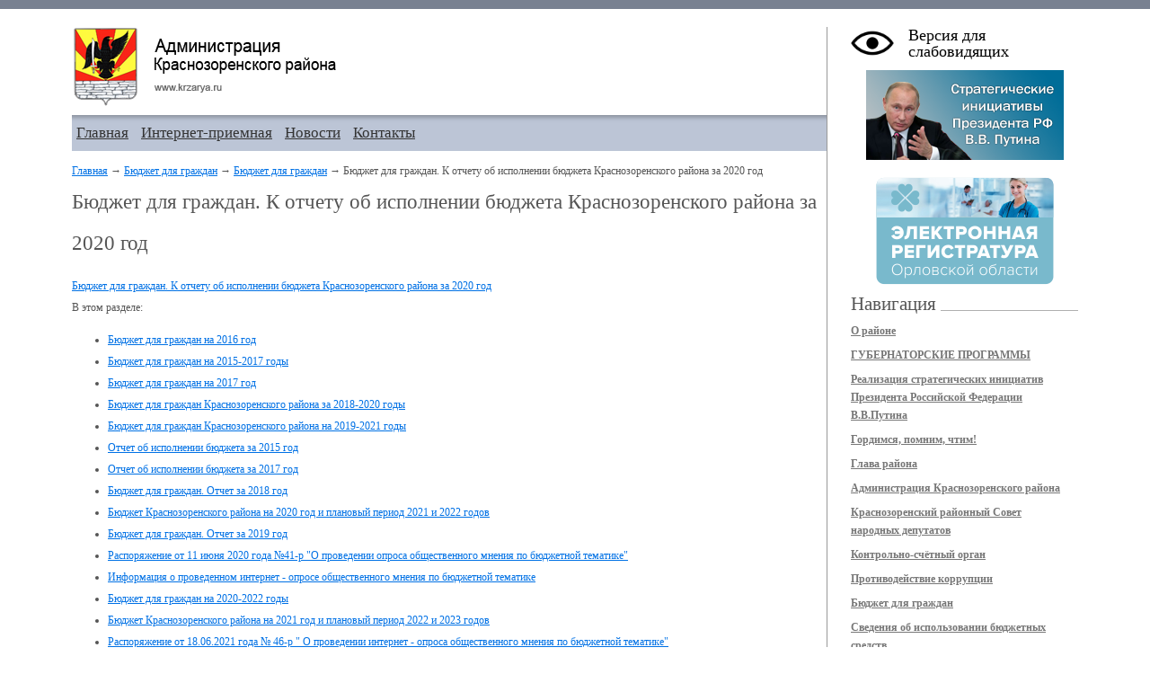

--- FILE ---
content_type: text/html; charset=windows-1251
request_url: https://krzarya.ru/article7827
body_size: 5364
content:
<!DOCTYPE HTML PUBLIC "-//W3C//DTD XHTML 1.1//EN" "http://www.w3.org/TR/xhtml11/DTD/xhtml11.dtd">
<html style="background-attachment: fixed;" xmlns="http://www.w3.org/1999/xhtml">
<head>
<title>Бюджет для граждан. К отчету об исполнении бюджета Краснозоренского района за 2020 год · Администрация Краснозоренского района</title>
<meta http-equiv="Content-Type" content="text/html; charset=windows-1251" />
<meta name="keywords" content="">
<meta name="description" content="">
<link href="/files/theme/css/style.css" rel="stylesheet" type="text/css" media="screen" />
<link rel="shortcut icon" href="/files/images/favicon.ico" type="image/x-icon" />
<script type="text/javascript" src="https://ajax.googleapis.com/ajax/libs/jquery/1.8.3/jquery.min.js"></script>
<script src="/files/theme/js/jquery.cookie.js"></script>
<script type="text/javascript">
	$(document).ready(function(){
        $(".blind-version-link").click(function() {
            $.cookie('blind-version', 'on', {path: '/'});
            location.reload();
        });
	});
</script>
</head>
<body>
<div id="solid_top"><div>
<div id="center"><!--макс-мин ширина-->
	<div class="content-area" id="content-area">
		<!-- Контент -->
		<div class="wrapper">
		<div class="inwrap article">
		<!-- ШАПКА -->
		<div class="glubina">
			<a href="/" title="На главную страницу сайта Администрации Краснозоренского района"><div style="background-image:url(/files/theme/images/logo_adm.png); width: 300px; height: 88px;"></div></a>
			<div style="clear: both;"></div>
		</div>
		<!-- НЕТ ШАПКА-->

		<!-- Горизонтальная навигация -->
		<div class="horizont_menu">
			<div style="float: left;">
								<a href="/" title="Главная">Главная</a>
								<a href="/faqpage1" title="Интернет-приемная">Интернет-приемная</a>
								<a href="/newspage1" title="Новости">Новости</a>
								<a href="/article8" title="Контакты">Контакты</a>
							</div>
		</div>
		<!-- Горизонтальная навигация -->
		<div class="text-area">

<div class="navi">
	<a href="/">Главная</a> &rarr;
			<a href="/article2930">Бюджет для граждан</a> &rarr;
				<a href="/article5857">Бюджет для граждан</a> &rarr;
				Бюджет для граждан. К отчету об исполнении бюджета Краснозоренского района за 2020 год	</div>	
	
<h1>Бюджет для граждан. К отчету об исполнении бюджета Краснозоренского района за 2020 год</h1> 
	
	<div class="b-content-item">
	
	<ul></ul><span style="color: rgb(0, 0, 255);"><a href="/files/uploads/files/byudzhet_dlya_grazhdan_krn_po_itogam_ispbyudzheta_za_2020_god.pdf">Бюджет для граждан. К отчету об исполнении бюджета Краснозоренского района за 2020 год</a></span>
	</div>
	

<div class="code">
	В этом разделе:
	<ul>
<li><a href="/article5859">Бюджет для граждан на 2016 год</a></li>
	
    <li><a href="/article5860">Бюджет для граждан на 2015-2017 годы</a></li>
	
    <li><a href="/article5864">Бюджет для граждан на 2017 год</a></li>
	
    <li><a href="/article5861">Бюджет для граждан Краснозоренского района за 2018-2020 годы</a></li>
	
    <li><a href="/article5862">Бюджет для граждан Краснозоренского района на 2019-2021 годы</a></li>
	
    <li><a href="/article5863">Отчет об исполнении бюджета за 2015 год</a></li>
	
    <li><a href="/article5865">Отчет об исполнении бюджета за 2017 год</a></li>
	
    <li><a href="/article6077">Бюджет для граждан. Отчет за 2018 год</a></li>
	
    <li><a href="/article6847">Бюджет Краснозоренского района на 2020 год и плановый период 2021 и 2022 годов </a></li>
	
    <li><a href="/article6862">Бюджет для граждан. Отчет за 2019 год</a></li>
	
    <li><a href="/article7103">Распоряжение от 11 июня 2020 года №41-р "О проведении опроса общественного мнения по бюджетной тематике"</a></li>
	
    <li><a href="/article7104">Информация о проведенном интернет - опросе общественного мнения по бюджетной тематике</a></li>
	
    <li><a href="/article7130">Бюджет для граждан на 2020-2022 годы</a></li>
	
    <li><a href="/article7377">Бюджет Краснозоренского района на 2021 год и плановый период 2022 и 2023 годов</a></li>
	
    <li><a href="/article8053">Распоряжение от 18.06.2021 года № 46-р " О проведении интернет - опроса общественного мнения по бюджетной тематике"</a></li>
	
    <li><a href="/article8054">Информация о проведенном интернет - опросе общественного мнения населения Краснозоренского района по бюджетной тематике</a></li>
	
    <li><a href="/article8197">Прогноз районного бюджета по расходам на 2022 год и на плановый период 2023 и 2024 годов  </a></li>
	
    <li><a href="/article9006">Бюджет для граждан Краснозоренского района на 2022-2024 годы</a></li>
	
    <li><a href="/article9247">Бюджет для граждан Краснозоренского района. К отчету об исполнении бюджета за 2021 год.</a></li>
	
    <li><a href="/article9503">Распоряжение администрации Краснозоренского района от 30 мая 2022 года № 40-р "О проведении интернет - опроса общественного мнения по бюджетной тематике"</a></li>
	
    <li><a href="/article9934">Информация о проведенном интернет - опросе общественного мнения населения Краснозоренского района по бюджетной тематике</a></li>
	
    <li><a href="/article11090">Бюджет для граждан Краснозоренского района на 2023 и на плановый период 2024 и 2025 годов</a></li>
	
    <li><a href="/article10551">Бюджет для граждан Краснозоренского района. К отчету об исполнении бюджета за 2022 год.</a></li>
	
    <li><a href="/article10803">Распоряжение администрации Краснозоренского района от 29 июня 2023 года № 57-р "О проведении интернет - опроса общественного мнения по бюджетной тематике"</a></li>
	
    <li><a href="/article10838">Информация о проведенном интернет - опросе общественного мнения населения Краснозоренского района по бюджетной тематике</a></li>
	
    <li><a href="/article11432">Бюджет для граждан Краснозоренского района на 2024 и на плановый период 2025 и 2026 годов</a></li>
	
    <li><a href="/article11499">Бюджет для граждан Краснозоренского района. К отчету об исполнении бюджета за 2023 год.</a></li>
	
    <li><a href="/article11737">Распоряжение администрации Краснозоренского района от 17 июня 2024 года № 67-р "О проведении интернет - опроса общественного мнения по бюджетной тематике"</a></li>
	
    <li><a href="/article11738">Информация о проведенном интернет - опросе общественного мнения населения Краснозоренского района по бюджетной тематике</a></li>
	
    <li><a href="/article12167">Бюджет Краснозоренского района на 2025 год и плановый период 2026 и 2027 годов</a></li>
	
    <li><a href="/article12484">Бюджет для граждан Краснозоренского района. К отчету об исполнении бюджета за 2024 год.</a></li>
	
    <li><a href="/article12630">Распоряжение от 23 июня 2025 года №51-р "О проведении опроса общественного мнения по бюджетной тематике"</a></li>
	
    <li><a href="/article12646">Информация о проведенном интернет - опросе общественного мнения населения Краснозоренского района по бюджетной тематике в 2025 году</a></li>
	
    <li><a href="/article13082">Бюджет для граждан Краснозоренского района  на 2026 год и плановый период 2027 и 2028 годов</a></li>
	
    </ul>
</div>
	
		</div>
  
		</div>
		</div>
        <!-- Контент-конец -->
        
        <!-- Правая колонка -->
		<div class="rightCol">
			<div class="blind-version-link">Версия для слабовидящих</div>
      
      <div style="margin: 5px 0;">
        <p style="text-align: center;"><a title="Реализация стратегических инициатив Президента Российской Федерации В.В.Путина" href="/article4689"><img alt="" style="width: 220px; height: 100px;" src="/files/images/banner_strategy-Putin.png" width="220" height="100"></a></p>
<p style="text-align: center;"><br /></p>
<p style="text-align: center;"><a title="Электронная регистратура Орловской области" href="https://57.2dr.ru/" target="_blank"><img alt="" style="width: 198px; height: 120px;" src="/files/uploads/images/banner_el-registratura.png" width="198" height="120"></a></p>      </div>
      
			<div class="titleFil">
				<h1>Навигация</h1>
			</div>
			<div class="clear"></div>
			<div id="global-nav">
				<ul>
					<li>
						<a href="/article4" title="О районе">О районе</a>
					</li>

					<li>
						<a href="/article5154" title="ГУБЕРНАТОРСКИЕ ПРОГРАММЫ">ГУБЕРНАТОРСКИЕ ПРОГРАММЫ</a>
					</li>

					<li>
						<a href="/article4689" title="Реализация стратегических инициатив Президента Российской Федерации В.В.Путина">Реализация стратегических инициатив Президента Российской Федерации В.В.Путина</a>
					</li>

					<li>
						<a href="/article2331" title="Гордимся, помним, чтим!">Гордимся, помним, чтим!</a>
					</li>

					<li>
						<a href="/article38" title="Глава района">Глава района</a>
					</li>

					<li>
						<a href="/article2248" title="Администрация Краснозоренского района">Администрация Краснозоренского района</a>
					</li>

					<li>
						<a href="/article28" title="Краснозоренский районный Совет народных депутатов">Краснозоренский районный Совет народных депутатов</a>
					</li>

					<li>
						<a href="/article445" title="Контрольно-счётный орган">Контрольно-счётный орган</a>
					</li>

					<li>
						<a href="/article4197" title="Противодействие коррупции">Противодействие коррупции</a>
					</li>

					<li>
						<a href="/article2930" title="Бюджет для граждан">Бюджет для граждан</a>
					</li>

					<li>
						<a href="/article2559" title="Сведения об использовании бюджетных средств">Сведения об использовании бюджетных средств</a>
					</li>

					<li>
						<a href="/article1520" title="Сельские поселения">Сельские поселения</a>
					</li>

					<li>
						<a href="/article2256" title=""Красная Заря" - газета Краснозоренского района">"Красная Заря" - газета Краснозоренского района</a>
					</li>

					<li>
						<a href="/article25" title="Муниципальные услуги и контрольные функции ">Муниципальные услуги и контрольные функции </a>
					</li>

					<li>
						<a href="/article1598" title="Муниципальная служба">Муниципальная служба</a>
					</li>

					<li>
						<a href="/article18" title="Муниципальный заказ">Муниципальный заказ</a>
					</li>

					<li>
						<a href="/article472" title="Муниципальные программы">Муниципальные программы</a>
					</li>

					<li>
						<a href="/article2209" title="Жилье для российской семьи">Жилье для российской семьи</a>
					</li>

					<li>
						<a href="/article224" title="Страница застройщика">Страница застройщика</a>
					</li>

					<li>
						<a href="/article3414" title="Градостроительное зонирование">Градостроительное зонирование</a>
					</li>

					<li>
						<a href="/article691" title="Экономика">Экономика</a>
					</li>

					<li>
						<a href="/article3036" title="Инвестиции">Инвестиции</a>
					</li>

					<li>
						<a href="/article305" title="Предпринимательство">Предпринимательство</a>
					</li>

					<li>
						<a href="/article3800" title="Сельское хозяйство ">Сельское хозяйство </a>
					</li>

					<li>
						<a href="/article314" title=" Территориальное планирование района"> Территориальное планирование района</a>
					</li>

					<li>
						<a href="/article762" title="Трудовые отношения">Трудовые отношения</a>
					</li>

					<li>
						<a href="/article1641" title=" Опека и попечительство"> Опека и попечительство</a>
					</li>

					<li>
						<a href="/article2677" title="Комиссии">Комиссии</a>
					</li>

					<li>
						<a href="/article1655" title="ЕДДС - единая дежурно-диспетчерская служба Краснозоренского района">ЕДДС - единая дежурно-диспетчерская служба Краснозоренского района</a>
					</li>

					<li>
						<a href="/article2014" title="Памятки для населения ">Памятки для населения </a>
					</li>

					<li>
						<a href="/article4292" title="АНТИТЕРРОР">АНТИТЕРРОР</a>
					</li>

					<li>
						<a href="/article566" title="Жилищно-коммунальное хозяйство">Жилищно-коммунальное хозяйство</a>
					</li>

					<li>
						<a href="/article3651" title="Физическая культура и спорт">Физическая культура и спорт</a>
					</li>

					<li>
						<a href="/article1668" title="Прием граждан">Прием граждан</a>
					</li>

					<li>
						<a href="/article3938" title="Аукционы, конкурсы, извещения, аренда ">Аукционы, конкурсы, извещения, аренда </a>
					</li>

					<li>
						<a href="/article2264" title="Подведомственные организации">Подведомственные организации</a>
					</li>

					<li>
						<a href="/article1144" title="Страница прокуратуры">Страница прокуратуры</a>
					</li>

					<li>
						<a href="/article9807" title="Страница УФНС России по Орловской области">Страница УФНС России по Орловской области</a>
					</li>

					<li>
						<a href="/article10073" title="Страница Отделения Социального фонда России по Орловской области">Страница Отделения Социального фонда России по Орловской области</a>
					</li>

					<li>
						<a href="/article484" title="Страница Отделения Пенсионного фонда РФ по Орловской области">Страница Отделения Пенсионного фонда РФ по Орловской области</a>
					</li>

					<li>
						<a href="/article2975" title="Страница Управления Росреестра по Орловской области ">Страница Управления Росреестра по Орловской области </a>
					</li>

					<li>
						<a href="/article6588" title="Страница Территориального органа Федеральной службы государственной статистики по Орловской области">Страница Территориального органа Федеральной службы государственной статистики по Орловской области</a>
					</li>

					<li>
						<a href="/article3193" title="Страница филиала  ФГБУ  "Федеральная кадастровая палата Росреестра" по Орловской области">Страница филиала  ФГБУ  "Федеральная кадастровая палата Росреестра" по Орловской области</a>
					</li>

					<li>
						<a href="/article3170" title="Страница отдела МФЦ  в Краснозоренском районе">Страница отдела МФЦ  в Краснозоренском районе</a>
					</li>

					<li>
						<a href="/article1692" title="Страница пожарно-спасательной части № 24 ">Страница пожарно-спасательной части № 24 </a>
					</li>

					<li>
						<a href="/article1680" title="ССЫЛКИ">ССЫЛКИ</a>
					</li>

					<li>
						<a href="/article2135" title="Общественная палата">Общественная палата</a>
					</li>

					<li>
						<a href="/article3021" title="Оценка регулирующего воздействия">Оценка регулирующего воздействия</a>
					</li>

					<li>
						<a href="/article4903" title="100 лет Государственной архивной службе России  ">100 лет Государственной архивной службе России  </a>
					</li>

					<li>
						<a href="/article4974" title="Бессмертный полк 2018">Бессмертный полк 2018</a>
					</li>

					<li>
						<a href="/article5347" title="Проектное управление ">Проектное управление </a>
					</li>

					<li>
						<a href="/article5390" title="Территориальное общественное самоуправление">Территориальное общественное самоуправление</a>
					</li>

					<li>
						<a href="/article6407" title="Внутренний муниципальный контроль">Внутренний муниципальный контроль</a>
					</li>

					<li>
						<a href="/article6710" title="Поправки к Конституции Российской Федерации">Поправки к Конституции Российской Федерации</a>
					</li>

					<li>
						<a href="/article6907" title="Всероссийская перепись населения">Всероссийская перепись населения</a>
					</li>

					<li>
						<a href="/article7203" title="Имущественная поддержка субъектов МСП">Имущественная поддержка субъектов МСП</a>
					</li>

					<li>
						<a href="/article7347" title="НАЦИОНАЛЬНЫЕ ПРОЕКТЫ">НАЦИОНАЛЬНЫЕ ПРОЕКТЫ</a>
					</li>

					<li>
						<a href="/article7447" title="Информация по вакцинации">Информация по вакцинации</a>
					</li>

					<li>
						<a href="/article7611" title="ВЫБЕРИ ОБЩЕСТВЕННУЮ ТЕРРИТОРИЮ!  ГОЛОСУЙ НА ФЕДЕРАЛЬНОЙ ПЛАТФОРМЕ  26 АПРЕЛЯ – 30 МАЯ">ВЫБЕРИ ОБЩЕСТВЕННУЮ ТЕРРИТОРИЮ!  ГОЛОСУЙ НА ФЕДЕРАЛЬНОЙ ПЛАТФОРМЕ  26 АПРЕЛЯ – 30 МАЯ</a>
					</li>

					<li>
						<a href="/article7872" title="Охрана окружающей среды">Охрана окружающей среды</a>
					</li>

					<li>
						<a href="/article8114" title="Социальный контракт">Социальный контракт</a>
					</li>

					<li>
						<a href="/article8131" title="ГОРЯЧАЯ ЛИНИЯ по неформальной занятости">ГОРЯЧАЯ ЛИНИЯ по неформальной занятости</a>
					</li>

					<li>
						<a href="/article8223" title="Земля для граждан">Земля для граждан</a>
					</li>

					<li>
						<a href="/article8259" title="«МУНИЦИПАЛЬНЫЙ КОНТРОЛЬ (№ 248-ФЗ)» ">«МУНИЦИПАЛЬНЫЙ КОНТРОЛЬ (№ 248-ФЗ)» </a>
					</li>

					<li>
						<a href="/article8358" title="ГОСУДАРСТВЕННЫЙ ПОЖАРНЫЙ НАДЗОР ИНФОРМИРУЕТ">ГОСУДАРСТВЕННЫЙ ПОЖАРНЫЙ НАДЗОР ИНФОРМИРУЕТ</a>
					</li>

					<li>
						<a href="/article8386" title="ГРАЖДАНСКАЯ ОБОРОНА И ЗАЩИТА НАСЕЛЕНИЯ">ГРАЖДАНСКАЯ ОБОРОНА И ЗАЩИТА НАСЕЛЕНИЯ</a>
					</li>

					<li>
						<a href="/article9033" title="АНТИНАРКОТИЧЕСКАЯ ДЕЯТЕЛЬНОСТЬ В  КРАСНОЗОРЕНСКОМ РАЙОНЕ ">АНТИНАРКОТИЧЕСКАЯ ДЕЯТЕЛЬНОСТЬ В  КРАСНОЗОРЕНСКОМ РАЙОНЕ </a>
					</li>

					<li>
						<a href="/article10662" title="СЛУЖБА ПО КОНТРАКТУ">СЛУЖБА ПО КОНТРАКТУ</a>
					</li>

					<li>
						<a href="/article10692" title="ВЕТЕРИНАРИЯ">ВЕТЕРИНАРИЯ</a>
					</li>

					<li>
						<a href="/article11820" title="СХЕМА РАЗМЕЩЕНИЯ РЕКЛАМНЫХ КОНСТРУКЦИЙ">СХЕМА РАЗМЕЩЕНИЯ РЕКЛАМНЫХ КОНСТРУКЦИЙ</a>
					</li>

					<li>
						<a href="/article11877" title="Юридический отдел администрации района">Юридический отдел администрации района</a>
					</li>

					<li>
						<a href="/article11984" title="МЕРЫ ПОДДЕРЖКИ УЧАСТНИКОВ  СПЕЦИАЛЬНОЙ ВОЕННОЙ ОПЕРАЦИИ">МЕРЫ ПОДДЕРЖКИ УЧАСТНИКОВ  СПЕЦИАЛЬНОЙ ВОЕННОЙ ОПЕРАЦИИ</a>
					</li>

					<li>
						<a href="/article11988" title="Отделение по Орловской области ГУ Банка России по Центральному федеральному округу   ">Отделение по Орловской области ГУ Банка России по Центральному федеральному округу   </a>
					</li>

					<li>
						<a href="/article12184" title="Новости Среднерусского института управления - филиала РАНХИГС">Новости Среднерусского института управления - филиала РАНХИГС</a>
					</li>

					<li>
						<a href="/article12756" title="Информация Кадрового центра Орловской области.">Информация Кадрового центра Орловской области.</a>
					</li>

					<li>
						<a href="/article12764" title="Информация УФССП России по Орловской области">Информация УФССП России по Орловской области</a>
					</li>

<li><a href="/opendata">Открытые данные</a></li>
<li><a href="/faqpage1">Обращения граждан</a></li>
<li><a href="/photo">Фотоальбом</a></li>

				</ul>
			</div>
		
		<div id="search-form">
			<form method="post" action="">
				<div style="margin-top: 10px;">
					<input type="text" name="s" id="search-form-query" class="search" value="" />
					<input type="image" name="search" src="files/theme/images/search.png" class="button" />
				</div>
			</form>
		</div>		
		<br />
		<br />
		</div>
		<!-- Правая колонка конец-->
        <!-- Футер -->
		<div class="clear"></div>
        <div class="footer-sep"></div>
		<div class="footer">
			<div class="block" style="width: 550px;">
				&copy; Администрация Краснозоренского района<br />
                Россия, 303650, Орловская область, Краснозоренский район, п. Красная Заря, ул. Ленина, 1<br />
				Телефон приемной: +7 (48663) 2-14-91<br />
				Разработка сайта - <a href="http://www.uchimvas.ru/" title="Компьютерные курсы в Орле">Центр интернет-образования</a><br /><br />
                Используя данный сайт, вы даёте согласие на обработку пользовательских данных в соответствии с <a href="/files/uploads/privacy-policy.pdf" target="_blank" title="Политика обработки персональных данных">Политикой обработки персональных данных</a>. Если вы не хотите, чтобы ваши данные обрабатывались, пожалуйста, покиньте данный сайт.</div>
				<div class="counters">
                                        <p><span id="sputnik-informer"></span></p>
                    <!--cnt.sputnik.ru counter--><script type="text/javascript">
                    (function(d, t, p) {
                        var j = d.createElement(t); j.async = true; j.type = "text/javascript";
                        j.src = ("https:" == p ? "https:" : "http:") + "//stat.sputnik.ru/cnt.js";
                        var s = d.getElementsByTagName(t)[0]; s.parentNode.insertBefore(j, s);
                    })(document, "script", document.location.protocol);
                    </script><!--/cnt.sputnik.ru-->
                </div>
		<div class="clear"></div>
        </div>
		<!-- Футер конец-->
	</div>
</div>
<!-- Основная часть сайта конец-->
<!--макс-мин ширина - конец-->
    <!--[if lte IE 6]><script language="JavaScript" src="files/js/ie.js" type="text/javascript"></script><![endif]-->
</body>
</html>


--- FILE ---
content_type: text/css
request_url: https://krzarya.ru/files/theme/css/style.css
body_size: 2212
content:
html, body, div, table, p, img, form, h1 {
	margin: 0px;
	padding: 0px;
	border: 0px;
}
div.text-area {
line-height: 2;
padding-right: 10px;
}

h1 {font-size: 23px; font-weight: normal;}
h2 {font-size: 18px; font-weight: normal; margin: 3px 0px 3px 0px;}
h2 a {text-decoration: underline; color: #666;}
h2 a:hover {text-decoration: none; color: #333;}
h3 {font-size: 15px; font-weight: normal; margin: 3px 0px 3px 0px;}
h4 {margin: 0px 0px 0px 0px;} /*РЅРѕРІРѕРµ*/

table{
	border-collapse:collapse;
}

table, table.table {
	overflow: auto;
	display: block;
}

tbody {
	display: table;
	width: 99.9%;
}

html {
	height: 100%;
}
body {
	height: 100%;
	background: #fff fixed;
	color: #555;
	font-family: Tahoma;
	font-size:12px;

}
.content-area { margin-left: 80px; margin-top: 20px; }
div.article A.dashed-link, A.dashed-link { text-decoration: none; border-bottom: 1px dashed #0071E5; color: #0071E5; }
A.dashed-link:hover { border-bottom: 1px dashed #51a5ff; }
a, .link {
	cursor: pointer;
}
	a {
		color: #0071e5;
	}
	a:hover {
		/*color: #51a5ff;*/
		color: #0071e5;
		text-decoration: none;
	}
.clr {
	clear: both;
}
.clear { clear: both; font-size: 0pt; }
.table_vert_top TD { vertical-align: top; }

.fl-left {
	float: left;
}
.fl-right {
	float: right;
}

textarea {
	overflow: auto; /* hidden overflow in IE */
	background-color: #fff;
}
input, select, textarea {
	background-color: #fff;
}

div#center {

	min-width: 990px;
	max-width: 1200px;
	height: 100%;
	min-height: 100%;
}
div#content-area {
	height:100%;
	min-height: 100%;
	padding-bottom: 0px;
}
	html>body div#content-area {
		/*position: relative;*/
}


div.wrapper{float:left; width:100%; margin-left:-280px; height: 100%; border-right: 1px solid #999;}
div.inwrap{margin-left:280px;}
div.rightCol{float:right;width:253px;}

.titleFil{
background:url(../images/pic.gif) repeat-x right 19px;
height:22px;
}
.titleFil h1{
float:left;
font-size:21px;
font-weight:normal;
background:#fff;
padding-right:5px;
}
.titleFil img{
float:left;
padding:6px 15px 0 0;
background:#fff;
}

/*--- пїЅпїЅпїЅпїЅ пїЅ пїЅпїЅпїЅпїЅпїЅ --*/

div.menu{
background:#979797;
width:100%;
height:32px;
clear:both;
}
div.menu a {
float:left;
background:#979797;

border-right:1px solid #AAAAAA;
padding: 9px 15px 9px 15px;
color:#fff;
text-decoration:none;
text-transform:uppercase;
display: block;
}
div.menu a:hover {
	color: #fff;
	background-color: #6d6d6d;
}
div.menu a.current {
background:#3973AE;
}
div.menu a.current:hover {
	color: #fff;
	background: #2e5f93;
}

.rightCol .title {
	font-size: 14pt;
	color: #090600;
	padding: 15px 0px 5px 0px;
}


.footer-sep { clear: both; min-height: 20px; _height: 20px; border-bottom: 1px solid #999; }

.footer {
	font-size: 10px;
	padding-top: 20px;
	color: #555;
}

div.footer a{
color:#555;
}
div.footer div.block {
float:left;
margin-right:35px;
}
div.footer .partner {
	float: left;
}
div.footer .partner A {
	font-size: 13px;
	color: #51A5FF;
}

div.counters{
	float:right;
}
/*Р“Р°Р»РµСЂРµСЏ*/
.b-catalog {
float: left;
text-align:center;
line-height: 15px;
margin: 5px 15px 5px 15px;
width: 150px;
height: 200px;
}

.cat-img {
display: table-cell;
vertical-align: middle;
width: 150px;
height: 150px;
border: none;
background: url(../images/foto_back.gif) bottom no-repeat}
/*.wrap {
display: table-cell;
vertical-align: middle;
text-align:center;
width: 150px;
height: 150px;
border: none;
background: url(../images/foto_back.gif) bottom no-repeat}*/

.ieotstoy {
display: none;
width: 1px;
margin-left: -1px;
}
* html .ieotstoy, * html .valign-center {
display: inline-block;
vertical-align: middle;
}
* html .valign-center {
width: 100%;
}
* html .ieotstoy {
height: 100%;
}
* html .ieotstoy, * html .valign-center {
display: inline;
}
.divfoto {width:150px; float: left; height:200px; margin:0px 15px 5px 14px; text-align: center;}
.cat-img .crop {border:none; width: 120px;}
.cat-img .crop img {border:none; width: 120px; vertical-align: middle;}
.crop {border:1px solid #CCCCCC; float:right; height:80px; margin:2px 18px 2px 0px; overflow:hidden; position:relative; width:77px;}
.crop img {left:-3px; margin:0; position:absolute; top:0;}

table.table {width:100%; padding:5px;}
table.table th {padding: 5px 10px 5px 10px; color:#999; text-align: left; background: rgb(224, 227, 235); border:1px solid rgb(224, 227, 235); font-size: 12px;}
table.table td {border:1px solid rgb(224, 227, 235); padding: 2px 3px 2px 3px; font-size: 11px; vertical-align: top;}

#global-nav ul{list-style:none}
#global-nav ul{margin:0px; padding: 0px; width:243px}
#global-nav ul li {margin:7px 0px; padding: 0px;}
#global-nav ul li ul li {margin:0px; padding: 0px;}
#global-nav ul li ul {margin:0px; padding: 0px 0px 0px 15px; width:228px}
#global-nav ul li, #global-nav ul li ul li {line-height:20px;}
#global-nav ul li ul li {border-bottom:1px solid #ddd;}
#global-nav ul li a {font-weight: bold;}
#global-nav ul li ul li a {font-weight: normal;}
#global-nav ul li a {color:#777;}
#global-nav ul li a:hover{text-decoration:underline}
#global-nav ul li ul li a {color:#777; display: inline-block; text-decoration:none; width: 100%; padding: 1px 3px;}
#global-nav ul li ul li a.active, #global-nav ul li ul li a:hover {background:#E0E3EB; text-decoration:none; padding: 1px 3px;}

div.punktir {background: url("../images/border-x.png") repeat-x scroll left bottom transparent; margin: 0px 0px 0px 0px; padding: 10px 0px 7px 0px;}
div.horizont_menu {background:transparent url("../images/sidebar.png") left top repeat-x; width: 100%; height: 40px; /*text-align: center;*/  margin-top: 10px; padding-top: 10px; font-size: 17px;}
div.horizont_menu a {color: #333; margin: 0px 5px;}
div#solid_top {border-top:10px solid #788191; width: 100%;}
input.search {border: 1px solid #E0E3EB; width: 210px; padding:2px 0px -2px 0px;}
input.search:hover {border: 1px solid #999; width: 210px;}

div.text-area  img {margin: 0px 5px;}

div.b-news {margin-bottom: 10px;}/*РЅРѕРІРѕРµ*/
p.date {font-size: 11px;}

/*РґР»СЏ РЅРѕРІРѕСЃС‚РµР№ (РІ С‚.С‡. Рё РЅР° РіР»Р°РІРЅРѕР№ СЃС‚СЂР°РЅРёС†Рµ)*/
div.text-area h3 {
width: 100%;
padding: 0px 0px 0px 15px;
font-weight: bold;
background: none repeat scroll 0% 0% #E0E3EB;
}

div.b-news {
background: url('/files/theme/images/border-x.png') repeat-x scroll left bottom transparent;
padding-bottom: 10px;
margin-bottom: 10px;
}

.readall-line {
    text-align: right;
    margin: 10px 10px 0px 0px;
}
/*-----------------------------------------------------РґР»СЏ СЃР»Р°Р±РѕРІРёРґСЏС‰РёС…----------------------------------------------------*/
.blind-version-link {
    /*display: inline-block;*/
    padding: 0 0 0 64px;
    margin-bottom: 12px;
    cursor: pointer;
    background: url(../images/blind/normal-version-icon.png) no-repeat left center/48px 48px;
    font-size: 18px;
    line-height: 1;
    color: #000;
}
